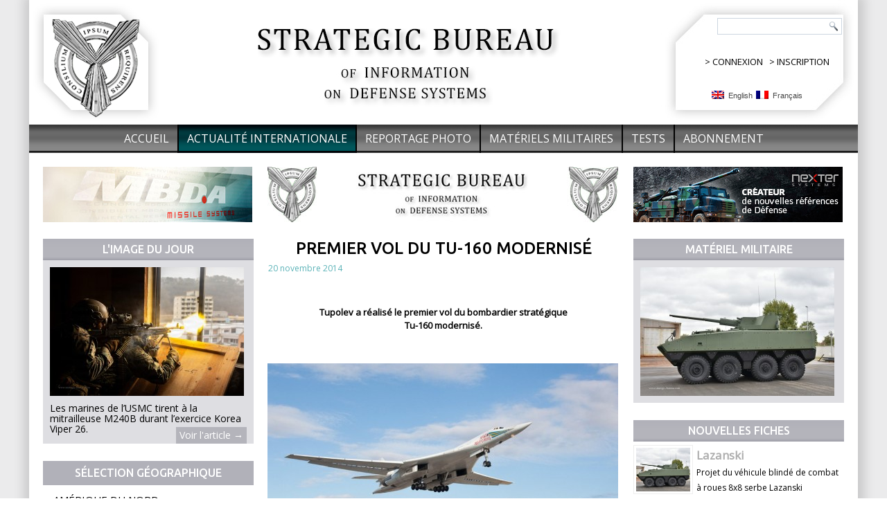

--- FILE ---
content_type: text/html; charset=UTF-8
request_url: http://www.strategic-bureau.com/premier-vol-du-tu-160-modernise/
body_size: 8799
content:

<!DOCTYPE html>
<html lang="fr-FR">
<head>
<!-- Google tag (gtag.js) -->
<script async src="https://www.googletagmanager.com/gtag/js?id=G-36P5HCZ1KY"></script>
<script>
  window.dataLayer = window.dataLayer || [];
  function gtag(){dataLayer.push(arguments);}
  gtag('js', new Date());

  gtag('config', 'G-36P5HCZ1KY');
</script>
<meta charset="UTF-8" />
<title>Premier vol du Tu-160 modernisé | Strategic Bureau of Information</title>

<link rel="stylesheet" href="http://www.strategic-bureau.com/wp-content/plugins/sitepress-multilingual-cms/res/css/language-selector.css?v=3.1.5" type="text/css" media="all" />
<!--[if lt IE 9]><script src="https://html5shiv.googlecode.com/svn/trunk/html5.js"></script><![endif]-->

<link rel="stylesheet" href="http://www.strategic-bureau.com/wp-content/themes/sbi/style.css" media="screen" />
<link rel="pingback" href="http://www.strategic-bureau.com/xmlrpc.php" />
<link rel="alternate" type="application/rss+xml" title="Strategic Bureau of Information &raquo; Flux" href="http://www.strategic-bureau.com/feed/" />
<link rel="alternate" type="application/rss+xml" title="Strategic Bureau of Information &raquo; Flux des commentaires" href="http://www.strategic-bureau.com/comments/feed/" />
<link rel="alternate" type="application/rss+xml" title="Strategic Bureau of Information &raquo; Premier vol du Tu-160 modernisé Flux des commentaires" href="http://www.strategic-bureau.com/premier-vol-du-tu-160-modernise/feed/" />
<link rel='stylesheet' id='yarppWidgetCss-css'  href='http://www.strategic-bureau.com/wp-content/plugins/yet-another-related-posts-plugin/style/widget.css?ver=3.9.1' type='text/css' media='all' />
<link rel='stylesheet' id='pmpro_frontend-css'  href='http://www.strategic-bureau.com/wp-content/plugins/paid-memberships-pro/css/frontend.css?ver=1.7.10' type='text/css' media='screen' />
<link rel='stylesheet' id='pmpro_print-css'  href='http://www.strategic-bureau.com/wp-content/plugins/paid-memberships-pro/css/print.css?ver=1.7.10' type='text/css' media='print' />
<link rel='stylesheet' id='otw_grid_manager-css'  href='http://www.strategic-bureau.com/wp-content/plugins/otw-sidebar-widget-manager/include/otw_components/otw_grid_manager/css/otw-grid.css?ver=1.1' type='text/css' media='all' />
<link rel='stylesheet' id='otw_shortocde-css'  href='http://www.strategic-bureau.com/wp-content/plugins/otw-sidebar-widget-manager/include/otw_components/otw_shortcode/css/otw_shortcode.css?ver=1.1' type='text/css' media='all' />
<link rel='stylesheet' id='otw_sbm.css-css'  href='http://www.strategic-bureau.com/wp-content/plugins/otw-sidebar-widget-manager/css/otw_sbm.css?ver=3.9.1' type='text/css' media='all' />
<link rel='stylesheet' id='contact-form-7-css'  href='http://www.strategic-bureau.com/wp-content/plugins/contact-form-7/includes/css/styles.css?ver=3.8.1' type='text/css' media='all' />
<!--[if lte IE 7]>
<link rel='stylesheet' id='style.ie7.css-css'  href='http://www.strategic-bureau.com/wp-content/themes/sbi/style.ie7.css?ver=3.9.1' type='text/css' media='screen' />
<![endif]-->
<link rel='stylesheet' id='css-css'  href='http://fonts.googleapis.com/css?family=Open+Sans&#038;subset=latin&#038;ver=3.9.1' type='text/css' media='all' />
<link rel='stylesheet' id='tw-recent-posts-widget-css'  href='http://www.strategic-bureau.com/wp-content/plugins/tw-recent-posts-widget/tw-recent-posts-widget.css?ver=1.0.3' type='text/css' media='screen' />
<link rel='stylesheet' id='lightboxStyle-css'  href='http://www.strategic-bureau.com/wp-content/plugins/lightbox-plus/css/blackbox/colorbox.css?ver=2.6' type='text/css' media='screen' />
<link rel='stylesheet' id='mr_social_sharing-css'  href='http://www.strategic-bureau.com/wp-content/plugins/social-sharing-toolkit/style_2.1.2.css?ver=3.9.1' type='text/css' media='all' />
<script type='text/javascript' src='http://www.strategic-bureau.com/wp-content/themes/sbi/jquery.js?ver=3.9.1'></script>
<script type='text/javascript' src='http://www.strategic-bureau.com/wp-content/plugins/paid-memberships-pro/js/paid-memberships-pro.js?ver=3.9.1'></script>
<script type='text/javascript' src='http://www.strategic-bureau.com/wp-content/themes/sbi/script.js?ver=3.9.1'></script>
<link rel="EditURI" type="application/rsd+xml" title="RSD" href="http://www.strategic-bureau.com/xmlrpc.php?rsd" />
<link rel="wlwmanifest" type="application/wlwmanifest+xml" href="http://www.strategic-bureau.com/wp-includes/wlwmanifest.xml" /> 
<link rel='prev' title='Tir de missiles de la frégate La Fayette' href='http://www.strategic-bureau.com/tir-de-missiles-de-la-fregate-la-fayette/' />
<link rel='next' title='Char M4 Sherman « Fury »' href='http://www.strategic-bureau.com/char-m4-sherman-fury/' />
<link rel='shortlink' href='http://www.strategic-bureau.com/?p=2781' />
<meta name="generator" content="WPML ver:3.1.5 stt:4,1;0" />

<style type="text/css">																		                            															
</style><link rel="shortcut icon" href="http://www.strategic-bureau.com/wp-content/themes/sbi/favicon.ico" /><link href='http://fonts.googleapis.com/css?family=Ubuntu:400,500,700' rel='stylesheet' type='text/css'>
</head>
<body class="single single-post postid-2781 single-format-standard">

<div id="art-main">
    <div class="art-sheet clearfix">

<header class="art-header">


    <div class="art-shapes">
<a href="http://www.strategic-bureau.com"><img src="http://www.strategic-bureau.com/wp-content/themes/sbi/images/logo.jpg" alt="" style="border:0;" /></a><a href="http://www.strategic-bureau.com"><img src="http://www.strategic-bureau.com/wp-content/themes/sbi/images/sbi.jpg" alt="" style="margin-left:110px;border:0;" /></a>
            </div>

<div style="position:absolute;top:80px;left:975px;">
<p>> <a href="http://www.strategic-bureau.com/wp-login.php" style="color:#000000;text-decoration:none;">CONNEXION</a>&nbsp;&nbsp;&nbsp;> <a href="http://www.strategic-bureau.com/compte-abonne/abonnement/?level=1" style="color:#000000;text-decoration:none;">INSCRIPTION</a></p></div>

<div style="position:absolute;top:130px;right:80px;">

            <div id="lang_sel_list" class="lang_sel_list_horizontal">
            <ul>
                                <li class="icl-en">
									<a href="http://www.strategic-bureau.com/en/" class="lang_sel_other">
																					<img  class="iclflag" src="http://www.strategic-bureau.com/wp-content/plugins/sitepress-multilingual-cms/res/flags/en.png" alt="en"
													 title="English"/>&nbsp;
										English									</a>
                </li>
                                <li class="icl-fr">
									<a href="http://www.strategic-bureau.com/premier-vol-du-tu-160-modernise/" class="lang_sel_sel">
																					<img  class="iclflag" src="http://www.strategic-bureau.com/wp-content/plugins/sitepress-multilingual-cms/res/flags/fr.png" alt="fr"
													 title="Français"/>&nbsp;
										Français									</a>
                </li>
                            </ul>
</div>
</div>

<div class="art-textblock art-object227400126" data-left="97.69%">
    <form class="art-search" method="get" name="searchform" action="http://www.strategic-bureau.com/">
	<input name="s" type="text" value="" />
	<input class="art-search-button" type="submit" value="Search" />
</form></div>
                
                    
</header>

<nav class="art-nav">
    
<ul class="art-hmenu menu-57">
	<li class="menu-item-587"><a title="Accueil" href="http://www.strategic-bureau.com/">Accueil</a>
	</li>
	<li class="menu-item-65 active"><a title="Actualité internationale" href="http://www.strategic-bureau.com/category/actualite-internationale/" class="active">Actualité internationale</a>
	</li>
	<li class="menu-item-784"><a title="Reportage Photo" href="http://www.strategic-bureau.com/category/archive-images/">Reportage Photo</a>
	</li>
	<li class="menu-item-66"><a title="Matériels militaires" href="http://www.strategic-bureau.com/category/materiel-militaire/">Matériels militaires</a>
	</li>
	<li class="menu-item-8220"><a title="Tests" href="http://www.strategic-bureau.com/category/tests/">Tests</a>
	</li>
	<li class="menu-item-221"><a title="Abonnement" href="http://www.strategic-bureau.com/compte-abonne/abonnement/?level=1">Abonnement</a>
	</li>
</ul>
 
    </nav>
<div class="art-layout-wrapper">
                <div class="art-content-layout">
                    <div class="art-content-layout-row">
                        
<div class="art-layout-cell art-sidebar1">
<div style="margin:20px;"><div><div class="dfad dfad_pos_1 dfad_first" id="_ad_719"><a href="http://www.mbda-systems.com" target="_blank"><img src="http://www.strategic-bureau.com/wp-content/uploads/2014/05/MBDA-03-bleu.jpg" alt="MBDA 03 bleu" width="302" height="80" class="alignnone size-full wp-image-720" /></a></div></div></div>
<div  id="tw-recent-posts-4" class="art-block widget tw-recent-posts  clearfix">
        <div class="art-blockheader">
            <div class="t">L&#039;image du jour</div>
        </div><div class="art-blockcontent">


<div class="featured-posts textwidget">


	<div class="featured-post">

	

	


	
	

	<div>
		<a href="http://www.strategic-bureau.com/tir-a-la-mitrailleuse-m240b/"><img width="280" height="186" src="http://www.strategic-bureau.com/wp-content/uploads/2026/01/M240B_mitrailleuse_USMC_tir_2026_A101-280x186.jpg" class="alignleft wp-post-image" alt="Tir à la mitrailleuse M240B. Photo : Cpl. John Simpson/USMC" title="" /></a></div>
        <div class="clear"></div>

	
	
	
		<div class="excerpt" style="padding-right:10px;padding-left:10px;">

			Les marines de l’USMC tirent à la mitrailleuse M240B durant l’exercice Korea Viper 26.  <a href="http://www.strategic-bureau.com/tir-a-la-mitrailleuse-m240b/" class="read-more">Voir l'article →</a>
		</div>

	
	

		<div class="clear"></div>

	</div>


</div>

</div>
</div><div  id="vmenuwidget-2" class="art-vmenublock clearfix">
        <div class="art-vmenublockheader">
            <div class="t">Sélection géographique</div>
        </div><div class="art-vmenublockcontent">
<ul class="art-vmenu">
	<li class="menu-item-112"><a title="Amérique du Nord" href="http://www.strategic-bureau.com/category/actualite-internationale/localisation/amerique-du-nord/">Amérique du Nord</a>
	</li>
	<li class="menu-item-111"><a title="Amérique centrale" href="http://www.strategic-bureau.com/category/actualite-internationale/localisation/amerique-centrale/">Amérique centrale</a>
	</li>
	<li class="menu-item-113"><a title="Amérique du Sud" href="http://www.strategic-bureau.com/category/actualite-internationale/localisation/amerique-du-sud/">Amérique du Sud</a>
	</li>
	<li class="menu-item-117"><a title="Europe de l&#039;Ouest" href="http://www.strategic-bureau.com/category/actualite-internationale/localisation/europe-de-louest/">Europe de l&#8217;Ouest</a>
	</li>
	<li class="menu-item-115"><a title="Europe centrale" href="http://www.strategic-bureau.com/category/actualite-internationale/localisation/europe-centrale/">Europe centrale</a>
	</li>
	<li class="menu-item-116 active"><a title="Europe de l&#039;Est" href="http://www.strategic-bureau.com/category/actualite-internationale/localisation/europe-de-lest/" class="active">Europe de l&#8217;Est</a>
	</li>
	<li class="menu-item-109"><a title="Afrique du Nord et Moyen-Orient" href="http://www.strategic-bureau.com/category/actualite-internationale/localisation/afrique-du-nord-et-moyen-orient/">Afrique du Nord et Moyen-Orient</a>
	</li>
	<li class="menu-item-110"><a title="Afrique subsaharienne" href="http://www.strategic-bureau.com/category/actualite-internationale/localisation/afrique-subsaharienne/">Afrique subsaharienne</a>
	</li>
	<li class="menu-item-114"><a title="Asie" href="http://www.strategic-bureau.com/category/actualite-internationale/localisation/asie/">Asie</a>
	</li>
	<li class="menu-item-118"><a title="Océanie" href="http://www.strategic-bureau.com/category/actualite-internationale/localisation/oceanie/">Océanie</a>
	</li>
</ul>
</div>
</div><div  id="vmenuwidget-5" class="art-vmenublock clearfix">
        <div class="art-vmenublockheader">
            <div class="t">Sélection forces armées</div>
        </div><div class="art-vmenublockcontent">
<ul class="art-vmenu">
	<li class="menu-item-120"><a title="Armée de terre" href="http://www.strategic-bureau.com/category/actualite-internationale/forces-armees/armee-de-terre/">Armée de terre</a>
	</li>
	<li class="menu-item-119"><a title="Armée de l&#039;air" href="http://www.strategic-bureau.com/category/actualite-internationale/forces-armees/armee-de-lair/">Armée de l&#8217;air</a>
	</li>
	<li class="menu-item-121"><a title="Défense anti-aérienne" href="http://www.strategic-bureau.com/category/actualite-internationale/forces-armees/defense-anti-aerienne/">Défense anti-aérienne</a>
	</li>
	<li class="menu-item-124"><a title="Marine" href="http://www.strategic-bureau.com/category/actualite-internationale/forces-armees/marine/">Marine</a>
	</li>
	<li class="menu-item-125 active"><a title="Stratégique" href="http://www.strategic-bureau.com/category/actualite-internationale/forces-armees/strategique/" class="active">Stratégique</a>
	</li>
	<li class="menu-item-123"><a title="Forces spéciales" href="http://www.strategic-bureau.com/category/actualite-internationale/forces-armees/forces-speciales/">Forces spéciales</a>
	</li>
	<li class="menu-item-122"><a title="Exercices" href="http://www.strategic-bureau.com/category/actualite-internationale/forces-armees/exercices/">Exercices</a>
	</li>
</ul>
</div>
</div><div  id="vmenuwidget-6" class="art-vmenublock clearfix">
        <div class="art-vmenublockheader">
            <div class="t">Sélection industrie</div>
        </div><div class="art-vmenublockcontent">
<ul class="art-vmenu">
	<li class="menu-item-127"><a title="Industriels" href="http://www.strategic-bureau.com/category/actualite-internationale/industries/industriels/">Industriels</a>
	</li>
	<li class="menu-item-126"><a title="Contrats" href="http://www.strategic-bureau.com/category/actualite-internationale/industries/contrats/">Contrats</a>
	</li>
	<li class="menu-item-128"><a title="Nouveaux matériels" href="http://www.strategic-bureau.com/category/actualite-internationale/industries/nouveaux-materiels/">Nouveaux matériels</a>
	</li>
	<li class="menu-item-129 active"><a title="Tests et essais" href="http://www.strategic-bureau.com/category/actualite-internationale/industries/tests-et-essais/" class="active">Tests et essais</a>
	</li>
	<li class="menu-item-1480"><a title="Edition" href="http://www.strategic-bureau.com/category/actualite-internationale/industries/edition-news/">Edition</a>
	</li>
</ul>
</div>
</div><div  id="cpkultimatearchives-2" class="art-block widget widget_cpk_archive  clearfix">
        <div class="art-blockheader">
            <div class="t">Archives News</div>
        </div><div class="art-blockcontent">      <ul>
      	<li><a href='http://www.strategic-bureau.com/2026/01/?cpkultimatearchive=1'>janvier 2026</a></li>
	<li><a href='http://www.strategic-bureau.com/2025/12/?cpkultimatearchive=1'>décembre 2025</a></li>
	<li><a href='http://www.strategic-bureau.com/2025/11/?cpkultimatearchive=1'>novembre 2025</a></li>
	<li><a href='http://www.strategic-bureau.com/2025/10/?cpkultimatearchive=1'>octobre 2025</a></li>
	<li><a href='http://www.strategic-bureau.com/2025/09/?cpkultimatearchive=1'>septembre 2025</a></li>
	<li><a href='http://www.strategic-bureau.com/2025/08/?cpkultimatearchive=1'>août 2025</a></li>
	<li><a href='http://www.strategic-bureau.com/2025/07/?cpkultimatearchive=1'>juillet 2025</a></li>
	<li><a href='http://www.strategic-bureau.com/2025/06/?cpkultimatearchive=1'>juin 2025</a></li>
	<li><a href='http://www.strategic-bureau.com/2025/05/?cpkultimatearchive=1'>mai 2025</a></li>
	<li><a href='http://www.strategic-bureau.com/2025/04/?cpkultimatearchive=1'>avril 2025</a></li>
	<li><a href='http://www.strategic-bureau.com/2025/03/?cpkultimatearchive=1'>mars 2025</a></li>
	<li><a href='http://www.strategic-bureau.com/2025/02/?cpkultimatearchive=1'>février 2025</a></li>
	<li><a href='http://www.strategic-bureau.com/2025/01/?cpkultimatearchive=1'>janvier 2025</a></li>
	<li><a href='http://www.strategic-bureau.com/2024/12/?cpkultimatearchive=1'>décembre 2024</a></li>
	<li><a href='http://www.strategic-bureau.com/2024/11/?cpkultimatearchive=1'>novembre 2024</a></li>
	<li><a href='http://www.strategic-bureau.com/2024/10/?cpkultimatearchive=1'>octobre 2024</a></li>
	<li><a href='http://www.strategic-bureau.com/2024/09/?cpkultimatearchive=1'>septembre 2024</a></li>
	<li><a href='http://www.strategic-bureau.com/2024/08/?cpkultimatearchive=1'>août 2024</a></li>
	<li><a href='http://www.strategic-bureau.com/2024/07/?cpkultimatearchive=1'>juillet 2024</a></li>
	<li><a href='http://www.strategic-bureau.com/2024/06/?cpkultimatearchive=1'>juin 2024</a></li>
	<li><a href='http://www.strategic-bureau.com/2024/05/?cpkultimatearchive=1'>mai 2024</a></li>
	<li><a href='http://www.strategic-bureau.com/2024/04/?cpkultimatearchive=1'>avril 2024</a></li>
	<li><a href='http://www.strategic-bureau.com/2024/03/?cpkultimatearchive=1'>mars 2024</a></li>
	<li><a href='http://www.strategic-bureau.com/2024/02/?cpkultimatearchive=1'>février 2024</a></li>
	<li><a href='http://www.strategic-bureau.com/2024/01/?cpkultimatearchive=1'>janvier 2024</a></li>
	<li><a href='http://www.strategic-bureau.com/2023/12/?cpkultimatearchive=1'>décembre 2023</a></li>
	<li><a href='http://www.strategic-bureau.com/2023/11/?cpkultimatearchive=1'>novembre 2023</a></li>
	<li><a href='http://www.strategic-bureau.com/2023/10/?cpkultimatearchive=1'>octobre 2023</a></li>
	<li><a href='http://www.strategic-bureau.com/2023/09/?cpkultimatearchive=1'>septembre 2023</a></li>
	<li><a href='http://www.strategic-bureau.com/2023/08/?cpkultimatearchive=1'>août 2023</a></li>
	<li><a href='http://www.strategic-bureau.com/2023/07/?cpkultimatearchive=1'>juillet 2023</a></li>
	<li><a href='http://www.strategic-bureau.com/2023/06/?cpkultimatearchive=1'>juin 2023</a></li>
	<li><a href='http://www.strategic-bureau.com/2023/05/?cpkultimatearchive=1'>mai 2023</a></li>
	<li><a href='http://www.strategic-bureau.com/2023/04/?cpkultimatearchive=1'>avril 2023</a></li>
	<li><a href='http://www.strategic-bureau.com/2023/03/?cpkultimatearchive=1'>mars 2023</a></li>
	<li><a href='http://www.strategic-bureau.com/2023/02/?cpkultimatearchive=1'>février 2023</a></li>
	<li><a href='http://www.strategic-bureau.com/2023/01/?cpkultimatearchive=1'>janvier 2023</a></li>
	<li><a href='http://www.strategic-bureau.com/2022/12/?cpkultimatearchive=1'>décembre 2022</a></li>
	<li><a href='http://www.strategic-bureau.com/2022/11/?cpkultimatearchive=1'>novembre 2022</a></li>
	<li><a href='http://www.strategic-bureau.com/2022/10/?cpkultimatearchive=1'>octobre 2022</a></li>
	<li><a href='http://www.strategic-bureau.com/2022/09/?cpkultimatearchive=1'>septembre 2022</a></li>
	<li><a href='http://www.strategic-bureau.com/2022/08/?cpkultimatearchive=1'>août 2022</a></li>
	<li><a href='http://www.strategic-bureau.com/2022/07/?cpkultimatearchive=1'>juillet 2022</a></li>
	<li><a href='http://www.strategic-bureau.com/2022/06/?cpkultimatearchive=1'>juin 2022</a></li>
	<li><a href='http://www.strategic-bureau.com/2022/05/?cpkultimatearchive=1'>mai 2022</a></li>
	<li><a href='http://www.strategic-bureau.com/2022/04/?cpkultimatearchive=1'>avril 2022</a></li>
	<li><a href='http://www.strategic-bureau.com/2022/03/?cpkultimatearchive=1'>mars 2022</a></li>
	<li><a href='http://www.strategic-bureau.com/2022/02/?cpkultimatearchive=1'>février 2022</a></li>
	<li><a href='http://www.strategic-bureau.com/2022/01/?cpkultimatearchive=1'>janvier 2022</a></li>
	<li><a href='http://www.strategic-bureau.com/2021/12/?cpkultimatearchive=1'>décembre 2021</a></li>
	<li><a href='http://www.strategic-bureau.com/2021/11/?cpkultimatearchive=1'>novembre 2021</a></li>
	<li><a href='http://www.strategic-bureau.com/2021/10/?cpkultimatearchive=1'>octobre 2021</a></li>
	<li><a href='http://www.strategic-bureau.com/2021/09/?cpkultimatearchive=1'>septembre 2021</a></li>
	<li><a href='http://www.strategic-bureau.com/2021/08/?cpkultimatearchive=1'>août 2021</a></li>
	<li><a href='http://www.strategic-bureau.com/2021/07/?cpkultimatearchive=1'>juillet 2021</a></li>
	<li><a href='http://www.strategic-bureau.com/2021/06/?cpkultimatearchive=1'>juin 2021</a></li>
	<li><a href='http://www.strategic-bureau.com/2021/05/?cpkultimatearchive=1'>mai 2021</a></li>
	<li><a href='http://www.strategic-bureau.com/2021/04/?cpkultimatearchive=1'>avril 2021</a></li>
	<li><a href='http://www.strategic-bureau.com/2021/03/?cpkultimatearchive=1'>mars 2021</a></li>
	<li><a href='http://www.strategic-bureau.com/2021/02/?cpkultimatearchive=1'>février 2021</a></li>
	<li><a href='http://www.strategic-bureau.com/2021/01/?cpkultimatearchive=1'>janvier 2021</a></li>
	<li><a href='http://www.strategic-bureau.com/2020/12/?cpkultimatearchive=1'>décembre 2020</a></li>
	<li><a href='http://www.strategic-bureau.com/2020/11/?cpkultimatearchive=1'>novembre 2020</a></li>
	<li><a href='http://www.strategic-bureau.com/2020/10/?cpkultimatearchive=1'>octobre 2020</a></li>
	<li><a href='http://www.strategic-bureau.com/2020/09/?cpkultimatearchive=1'>septembre 2020</a></li>
	<li><a href='http://www.strategic-bureau.com/2020/08/?cpkultimatearchive=1'>août 2020</a></li>
	<li><a href='http://www.strategic-bureau.com/2020/07/?cpkultimatearchive=1'>juillet 2020</a></li>
	<li><a href='http://www.strategic-bureau.com/2020/06/?cpkultimatearchive=1'>juin 2020</a></li>
	<li><a href='http://www.strategic-bureau.com/2020/05/?cpkultimatearchive=1'>mai 2020</a></li>
	<li><a href='http://www.strategic-bureau.com/2020/04/?cpkultimatearchive=1'>avril 2020</a></li>
	<li><a href='http://www.strategic-bureau.com/2020/03/?cpkultimatearchive=1'>mars 2020</a></li>
	<li><a href='http://www.strategic-bureau.com/2020/02/?cpkultimatearchive=1'>février 2020</a></li>
	<li><a href='http://www.strategic-bureau.com/2020/01/?cpkultimatearchive=1'>janvier 2020</a></li>
	<li><a href='http://www.strategic-bureau.com/2019/12/?cpkultimatearchive=1'>décembre 2019</a></li>
	<li><a href='http://www.strategic-bureau.com/2019/11/?cpkultimatearchive=1'>novembre 2019</a></li>
	<li><a href='http://www.strategic-bureau.com/2019/10/?cpkultimatearchive=1'>octobre 2019</a></li>
	<li><a href='http://www.strategic-bureau.com/2019/09/?cpkultimatearchive=1'>septembre 2019</a></li>
	<li><a href='http://www.strategic-bureau.com/2019/08/?cpkultimatearchive=1'>août 2019</a></li>
	<li><a href='http://www.strategic-bureau.com/2019/07/?cpkultimatearchive=1'>juillet 2019</a></li>
	<li><a href='http://www.strategic-bureau.com/2019/06/?cpkultimatearchive=1'>juin 2019</a></li>
	<li><a href='http://www.strategic-bureau.com/2019/05/?cpkultimatearchive=1'>mai 2019</a></li>
	<li><a href='http://www.strategic-bureau.com/2019/04/?cpkultimatearchive=1'>avril 2019</a></li>
	<li><a href='http://www.strategic-bureau.com/2019/03/?cpkultimatearchive=1'>mars 2019</a></li>
	<li><a href='http://www.strategic-bureau.com/2019/02/?cpkultimatearchive=1'>février 2019</a></li>
	<li><a href='http://www.strategic-bureau.com/2019/01/?cpkultimatearchive=1'>janvier 2019</a></li>
	<li><a href='http://www.strategic-bureau.com/2018/12/?cpkultimatearchive=1'>décembre 2018</a></li>
	<li><a href='http://www.strategic-bureau.com/2018/11/?cpkultimatearchive=1'>novembre 2018</a></li>
	<li><a href='http://www.strategic-bureau.com/2018/10/?cpkultimatearchive=1'>octobre 2018</a></li>
	<li><a href='http://www.strategic-bureau.com/2018/09/?cpkultimatearchive=1'>septembre 2018</a></li>
	<li><a href='http://www.strategic-bureau.com/2018/08/?cpkultimatearchive=1'>août 2018</a></li>
	<li><a href='http://www.strategic-bureau.com/2018/07/?cpkultimatearchive=1'>juillet 2018</a></li>
	<li><a href='http://www.strategic-bureau.com/2018/06/?cpkultimatearchive=1'>juin 2018</a></li>
	<li><a href='http://www.strategic-bureau.com/2018/05/?cpkultimatearchive=1'>mai 2018</a></li>
	<li><a href='http://www.strategic-bureau.com/2018/04/?cpkultimatearchive=1'>avril 2018</a></li>
	<li><a href='http://www.strategic-bureau.com/2018/03/?cpkultimatearchive=1'>mars 2018</a></li>
	<li><a href='http://www.strategic-bureau.com/2018/02/?cpkultimatearchive=1'>février 2018</a></li>
	<li><a href='http://www.strategic-bureau.com/2018/01/?cpkultimatearchive=1'>janvier 2018</a></li>
	<li><a href='http://www.strategic-bureau.com/2017/12/?cpkultimatearchive=1'>décembre 2017</a></li>
	<li><a href='http://www.strategic-bureau.com/2017/11/?cpkultimatearchive=1'>novembre 2017</a></li>
	<li><a href='http://www.strategic-bureau.com/2017/10/?cpkultimatearchive=1'>octobre 2017</a></li>
	<li><a href='http://www.strategic-bureau.com/2017/09/?cpkultimatearchive=1'>septembre 2017</a></li>
	<li><a href='http://www.strategic-bureau.com/2017/08/?cpkultimatearchive=1'>août 2017</a></li>
	<li><a href='http://www.strategic-bureau.com/2017/07/?cpkultimatearchive=1'>juillet 2017</a></li>
	<li><a href='http://www.strategic-bureau.com/2017/06/?cpkultimatearchive=1'>juin 2017</a></li>
	<li><a href='http://www.strategic-bureau.com/2017/05/?cpkultimatearchive=1'>mai 2017</a></li>
	<li><a href='http://www.strategic-bureau.com/2017/04/?cpkultimatearchive=1'>avril 2017</a></li>
	<li><a href='http://www.strategic-bureau.com/2017/03/?cpkultimatearchive=1'>mars 2017</a></li>
	<li><a href='http://www.strategic-bureau.com/2017/02/?cpkultimatearchive=1'>février 2017</a></li>
	<li><a href='http://www.strategic-bureau.com/2017/01/?cpkultimatearchive=1'>janvier 2017</a></li>
	<li><a href='http://www.strategic-bureau.com/2016/12/?cpkultimatearchive=1'>décembre 2016</a></li>
	<li><a href='http://www.strategic-bureau.com/2016/11/?cpkultimatearchive=1'>novembre 2016</a></li>
	<li><a href='http://www.strategic-bureau.com/2016/10/?cpkultimatearchive=1'>octobre 2016</a></li>
	<li><a href='http://www.strategic-bureau.com/2016/09/?cpkultimatearchive=1'>septembre 2016</a></li>
	<li><a href='http://www.strategic-bureau.com/2016/08/?cpkultimatearchive=1'>août 2016</a></li>
	<li><a href='http://www.strategic-bureau.com/2016/07/?cpkultimatearchive=1'>juillet 2016</a></li>
	<li><a href='http://www.strategic-bureau.com/2016/06/?cpkultimatearchive=1'>juin 2016</a></li>
	<li><a href='http://www.strategic-bureau.com/2016/05/?cpkultimatearchive=1'>mai 2016</a></li>
	<li><a href='http://www.strategic-bureau.com/2016/04/?cpkultimatearchive=1'>avril 2016</a></li>
	<li><a href='http://www.strategic-bureau.com/2016/03/?cpkultimatearchive=1'>mars 2016</a></li>
	<li><a href='http://www.strategic-bureau.com/2016/02/?cpkultimatearchive=1'>février 2016</a></li>
	<li><a href='http://www.strategic-bureau.com/2016/01/?cpkultimatearchive=1'>janvier 2016</a></li>
	<li><a href='http://www.strategic-bureau.com/2015/12/?cpkultimatearchive=1'>décembre 2015</a></li>
	<li><a href='http://www.strategic-bureau.com/2015/11/?cpkultimatearchive=1'>novembre 2015</a></li>
	<li><a href='http://www.strategic-bureau.com/2015/10/?cpkultimatearchive=1'>octobre 2015</a></li>
	<li><a href='http://www.strategic-bureau.com/2015/09/?cpkultimatearchive=1'>septembre 2015</a></li>
	<li><a href='http://www.strategic-bureau.com/2015/08/?cpkultimatearchive=1'>août 2015</a></li>
	<li><a href='http://www.strategic-bureau.com/2015/07/?cpkultimatearchive=1'>juillet 2015</a></li>
	<li><a href='http://www.strategic-bureau.com/2015/06/?cpkultimatearchive=1'>juin 2015</a></li>
	<li><a href='http://www.strategic-bureau.com/2015/05/?cpkultimatearchive=1'>mai 2015</a></li>
	<li><a href='http://www.strategic-bureau.com/2015/04/?cpkultimatearchive=1'>avril 2015</a></li>
	<li><a href='http://www.strategic-bureau.com/2015/03/?cpkultimatearchive=1'>mars 2015</a></li>
	<li><a href='http://www.strategic-bureau.com/2015/02/?cpkultimatearchive=1'>février 2015</a></li>
	<li><a href='http://www.strategic-bureau.com/2015/01/?cpkultimatearchive=1'>janvier 2015</a></li>
	<li><a href='http://www.strategic-bureau.com/2014/12/?cpkultimatearchive=1'>décembre 2014</a></li>
	<li><a href='http://www.strategic-bureau.com/2014/11/?cpkultimatearchive=1'>novembre 2014</a></li>
	<li><a href='http://www.strategic-bureau.com/2014/10/?cpkultimatearchive=1'>octobre 2014</a></li>
	<li><a href='http://www.strategic-bureau.com/2014/09/?cpkultimatearchive=1'>septembre 2014</a></li>
	<li><a href='http://www.strategic-bureau.com/2014/08/?cpkultimatearchive=1'>août 2014</a></li>
	<li><a href='http://www.strategic-bureau.com/2014/07/?cpkultimatearchive=1'>juillet 2014</a></li>
	<li><a href='http://www.strategic-bureau.com/2014/06/?cpkultimatearchive=1'>juin 2014</a></li>
	<li><a href='http://www.strategic-bureau.com/2014/05/?cpkultimatearchive=1'>mai 2014</a></li>
	<li><a href='http://www.strategic-bureau.com/2014/03/?cpkultimatearchive=1'>mars 2014</a></li>
	<li><a href='http://www.strategic-bureau.com/2014/02/?cpkultimatearchive=1'>février 2014</a></li>
	<li><a href='http://www.strategic-bureau.com/2014/01/?cpkultimatearchive=1'>janvier 2014</a></li>
      </ul>
  </div>
</div></div>
                        <div class="art-layout-cell art-content">
<div style="margin-top:20px;margin-bottom:20px;"><div><div class="dfad dfad_pos_1 dfad_first" id="_ad_5429"><a href="http://www.strategic-bureau.com/wp-content/uploads/2016/06/SBI-DS_Centre_04_506x80.jpg"><img src="http://www.strategic-bureau.com/wp-content/uploads/2016/06/SBI-DS_Centre_04_506x80.jpg" alt="SBI-DS_Centre_04_506x80" width="506" height="80" class="alignnone size-full wp-image-5430" /></a></div></div></div>							<article id="post-2781"  class="art-post art-article  post-2781 post type-post status-publish format-standard has-post-thumbnail hentry category-actualite-internationale category-armee-de-lair category-europe-de-lest category-forces-armees category-industriels category-industries category-localisation category-strategique category-tests-et-essais tag-blackjack tag-tu-160">
                                <h1 class="art-postheader">Premier vol du Tu-160 modernisé</h1>                                                <div class="art-postheadericons art-metadata-icons"><span class="art-postdateicon"><span class="date"></span> <span class="entry-date" title="6 h 01 min">20 novembre 2014</span></span></div>                <div class="art-postcontent clearfix"><p>&nbsp;</p>
<p style="text-align: center;"><strong>Tupolev a réalisé le premier vol du bombardier stratégique<br />
Tu-160 modernisé.</strong></p>
<p>&nbsp;</p>
<div id="attachment_2783" style="width: 516px" class="wp-caption alignnone"><a href="http://www.strategic-bureau.com/wp-content/uploads/2014/11/Tu-160-Ph_Tupolev-A001.jpg" rel="lightbox[2781]"><img class="wp-image-2783 size-large" src="http://www.strategic-bureau.com/wp-content/uploads/2014/11/Tu-160-Ph_Tupolev-A001-506x337.jpg" alt="Tu-160-bombardier-Russie-A001" width="506" height="337" /></a><p class="wp-caption-text">Tu-160. Photo Credit : Tupolev</p></div>
<p>&nbsp;</p>
<p style="text-align: justify;">     Le constructeur russe Tupolev a réalisé le premier vol du bombardier stratégique Tu-160 modernisé. Ce premier vol de 2 h 40 a été réalisé par le pilote d&#8217;essai Alekseï Rabov. Baptisé par l&#8217;OTAN Blackjack, l&#8217;avion est surnommé en Russie Belyï Lebed &#8211; Cygne Blanc.</p>
<p style="text-align: justify;">     Le programme de modernisation des Tu-160 a débuté dans les années 2000. Les bombardiers reçoivent un nouvel équipement électronique et un nouveau système d&#8217;arme incluant les missiles de croisière Kh-101/ Kh-102.</p>
<p style="text-align: justify;">     Les premiers Tu-160 sont entrés en service à l&#8217;armée de l&#8217;air de l&#8217;Union soviétique en avril 1987. Avec ses 54 m de long et ses 275 tonnes maximales au décollage, c&#8217;est le plus grand aéronef militaire supersonique et le plus grand aéronef à géométrie variable au monde.</p>
<p style="text-align: justify;">     Au total, trente-six Tu-160 ont été fabriqués par Tupolev. Le Blackjack n&#8217;a jamais été exporté.</p>
<p style="text-align: justify;"><span style="color: #ffffff;">&#8211;</span></p>
<div id="attachment_2784" style="width: 516px" class="wp-caption alignnone"><a href="http://www.strategic-bureau.com/wp-content/uploads/2014/11/Tu-160-Ph_Tupolev-A002.jpg" rel="lightbox[2781]"><img class="wp-image-2784 size-large" src="http://www.strategic-bureau.com/wp-content/uploads/2014/11/Tu-160-Ph_Tupolev-A002-506x337.jpg" alt="Tu-160 Ph_Tupolev A002" width="506" height="337" /></a><p class="wp-caption-text">Tu-160. Photo Credit : Tupolev</p></div>
<p>&nbsp;</p>
<p>&nbsp;</p>
<p>&nbsp;</p>
<p>&nbsp;</p>
<p>Fiche technique : <span style="color: #000080;"><a title="Tu-160 (Blackjack)" href="http://www.strategic-bureau.com/tu-160-bombardier-russie/"><span style="color: #000080;"><strong>Tu-160 Blackjack</strong></span></a></span></p>
<p>&nbsp;</p>
<p><span style="color: #c0c0c0;">Tu-160 Blackjack, Tu160, Tu 160, Tu-160M, VVS, VKS</span></p>
<p>&nbsp;</p>
   </div>
                                                

</article>
	<div class="art-postmetadatafooter"></div>
				<div class="mr_social_sharing_wrapper">
				<!-- Social Sharing Toolkit v2.1.4 --><span class="mr_social_sharing"><a href="https://www.facebook.com/sharer/sharer.php?u=http%3A%2F%2Fwww.strategic-bureau.com%2Fpremier-vol-du-tu-160-modernise%2F&amp;t=" class="mr_social_sharing_popup_link"><img src="http://www.strategic-bureau.com/wp-content/plugins/social-sharing-toolkit/images/icons_medium/facebook.png" class="nopin" alt="Share on Facebook" title="Share on Facebook"/></a></span><span class="mr_social_sharing"><a href="https://twitter.com/share?url=http%3A%2F%2Fwww.strategic-bureau.com%2Fpremier-vol-du-tu-160-modernise%2F&amp;text=" class="mr_social_sharing_popup_link"><img src="http://www.strategic-bureau.com/wp-content/plugins/social-sharing-toolkit/images/icons_medium/twitter.png" class="nopin" alt="Share on Twitter" title="Share on Twitter"/></a></span><span class="mr_social_sharing"><a href="https://plusone.google.com/_/+1/confirm?hl=en&amp;url=http%3A%2F%2Fwww.strategic-bureau.com%2Fpremier-vol-du-tu-160-modernise%2F&amp;title=" class="mr_social_sharing_popup_link"><img src="http://www.strategic-bureau.com/wp-content/plugins/social-sharing-toolkit/images/icons_medium/googleplus.png" class="nopin" alt="+1" title="+1"/></a></span><span class="mr_social_sharing"><a href="http://pinterest.com/pin/create/button/?url=http%3A%2F%2Fwww.strategic-bureau.com%2Fpremier-vol-du-tu-160-modernise%2F&amp;media=&amp;description=" class="mr_social_sharing_popup_link"><img src="http://www.strategic-bureau.com/wp-content/plugins/social-sharing-toolkit/images/icons_medium/pinterest.png" class="nopin" alt="Pin it on Pinterest" title="Pin it on Pinterest"/></a></span><span class="mr_social_sharing"><a href="mailto:?subject=&amp;body=http://www.strategic-bureau.com/premier-vol-du-tu-160-modernise/" target="_blank"><img src="http://www.strategic-bureau.com/wp-content/plugins/social-sharing-toolkit/images/icons_medium/email.png" class="nopin" alt="Share via email" title="Share via email"/></a></span></div><div class="art-postmetadatafooter"></div><div class='yarpp-related'>
<h3></h3>
<div class="yarpp-thumbnails-horizontal">
<a class='yarpp-thumbnail' href='http://www.strategic-bureau.com/nouveau-drone-russe-okhotnik/' title='Nouveau drone russe Okhotnik'>
<img width="150" height="120" src="http://www.strategic-bureau.com/wp-content/uploads/2019/02/Okhotnik_drone_test_A102-150x120.jpg" class="attachment-thumbnail wp-post-image" alt="Okhotnik_drone_test_A102" /><span class="yarpp-thumbnail-title">Nouveau drone russe Okhotnik</span></a>
<a class='yarpp-thumbnail' href='http://www.strategic-bureau.com/su-57-decolle-avec-les-nouveaux-propulseurs/' title='Su-57 décolle avec les nouveaux propulseurs'>
<img width="150" height="120" src="http://www.strategic-bureau.com/wp-content/uploads/2017/12/Su-57_chasseur_Russie_A301_propulseur-150x120.jpg" class="attachment-thumbnail wp-post-image" alt="Su-57_chasseur_Russie_A301_propulseur" /><span class="yarpp-thumbnail-title">Su-57 décolle avec les nouveaux propulseurs</span></a>
<a class='yarpp-thumbnail' href='http://www.strategic-bureau.com/test-du-drone-russe-okhotnik/' title='Test du drone russe Okhotnik'>
<img width="150" height="120" src="http://www.strategic-bureau.com/wp-content/uploads/2019/08/Okhotnik_drone_Russie_A200A-150x120.jpg" class="attachment-thumbnail wp-post-image" alt="Okhotnik_drone_Russie_A200A" /><span class="yarpp-thumbnail-title">Test du drone russe Okhotnik</span></a>
</div>
</div>
			

                        </div>
                        
<div class="art-layout-cell art-sidebar2">
<div style="margin:20px;"><div><div class="dfad dfad_pos_1 dfad_first" id="_ad_3541"><a href="http://www.nexter-group.fr/" target="_blank"><img src="http://www.strategic-bureau.com/wp-content/uploads/2015/05/NEXTER_01FR_CAESAR.jpg" alt="NEXTER_01FR_CAESAR" width="302" height="80" class="alignnone size-full wp-image-3542" /></a></div></div></div>

<div  id="tw-recent-posts-2" class="art-block widget tw-recent-posts  clearfix">
        <div class="art-blockheader">
            <div class="t">Matériel Militaire</div>
        </div><div class="art-blockcontent">


<div class="featured-posts textwidget">


	<div class="featured-post">

	

	


	
	

	<div>
		<a href="http://www.strategic-bureau.com/lazanski-vbc-8x8-serbie/"><img width="280" height="186" src="http://www.strategic-bureau.com/wp-content/uploads/2020/10/Lazanski_vbc_8x8_Serbie_003-280x186.jpg" class="alignleft wp-post-image" alt="Lazanski. Photo : Savkeez1" title="" /></a></div>
        <div class="clear"></div>

	
	
	
	

		<div class="clear"></div>

	</div>


</div>

</div>
</div><div  id="rpwe_widget-2" class="art-block widget rpwe_widget recent-posts-extended  clearfix">
        <div class="art-blockheader">
            <div class="t">Nouvelles fiches</div>
        </div><div class="art-blockcontent">
<style scoped>

.rpwe-block ul{list-style:none!important;margin-left:0!important;padding-left:0!important;}.rpwe-block li{border-bottom:1px solid #eee;margin-bottom:10px;padding-bottom:10px;list-style-type: none;}.rpwe-block a{display:inline!important;text-decoration:none;}.rpwe-block h3{background:none!important;clear:none;margin-bottom:0!important;margin-top:0!important;font-weight:400;font-size:12px!important;line-height:1.5em;}.rpwe-thumb{border:1px solid #EEE!important;box-shadow:none!important;margin:2px 0px 2px 0;padding:3px!important;}.rpwe-summary{font-size:12px;}.rpwe-time{color:#bbb;font-size:11px;}.rpwe-alignleft{display:inline;float:left;}.rpwe-alignright{display:inline;float:right;}.rpwe-alignnone{display:block;float:none;}.rpwe-clearfix:before,.rpwe-clearfix:after{content:"";display:table !important;}.rpwe-clearfix:after{clear:both;}.rpwe-clearfix{zoom:1;}

</style>

	


		<div  class="rpwe-block">



			<ul class="rpwe-ul">



				


					<li class="rpwe-clearfix">

						

						


							


								<a href="http://www.strategic-bureau.com/lazanski-vbc-8x8-serbie/" title="Permalink to Lazanski" rel="bookmark">

									<img width="78" height="63" src="http://www.strategic-bureau.com/wp-content/uploads/2020/10/Lazanski_vbc_8x8_Serbie_003-150x120.jpg" class="rpwe-alignleft rpwe-thumb the-post-thumbnail wp-post-image" alt="Lazanski" title="Lazanski" />
								</a>



							


						


						<h3 class="rpwe-title">

							<a href="http://www.strategic-bureau.com/lazanski-vbc-8x8-serbie/" title="Permalink to Lazanski" rel="bookmark" style="font-family:'Open Sans';font-size:17px;color:#aeaeae;font-weight:bold;text-decoration:none;">Lazanski</a>

						</h3>



						
						

						
							<div class="rpwe-summary">

								Projet du véhicule blindé de combat à roues 8x8 serbe Lazanski 

								
							</div>

						


					</li>



				


					<li class="rpwe-clearfix">

						

						


							


								<a href="http://www.strategic-bureau.com/cougar-mrap-usa/" title="Permalink to Cougar" rel="bookmark">

									<img width="78" height="63" src="http://www.strategic-bureau.com/wp-content/uploads/2026/01/Cougar_MRAP_USA_000B-150x120.jpg" class="rpwe-alignleft rpwe-thumb the-post-thumbnail wp-post-image" alt="Cougar" title="Cougar" />
								</a>



							


						


						<h3 class="rpwe-title">

							<a href="http://www.strategic-bureau.com/cougar-mrap-usa/" title="Permalink to Cougar" rel="bookmark" style="font-family:'Open Sans';font-size:17px;color:#aeaeae;font-weight:bold;text-decoration:none;">Cougar</a>

						</h3>



						
						

						
							<div class="rpwe-summary">

								Véhicule blindé du type MRAP américain Cougar 

								
							</div>

						


					</li>



				


					<li class="rpwe-clearfix">

						

						


							


								<a href="http://www.strategic-bureau.com/classe-taigei-sous-marin-japon/" title="Permalink to Classe Taigei" rel="bookmark">

									<img width="78" height="63" src="http://www.strategic-bureau.com/wp-content/uploads/2025/11/Classe_Taigei_sous-marins_classique_Japon_000A-150x120.jpg" class="rpwe-alignleft rpwe-thumb the-post-thumbnail wp-post-image" alt="Classe Taigei" title="Classe Taigei" />
								</a>



							


						


						<h3 class="rpwe-title">

							<a href="http://www.strategic-bureau.com/classe-taigei-sous-marin-japon/" title="Permalink to Classe Taigei" rel="bookmark" style="font-family:'Open Sans';font-size:17px;color:#aeaeae;font-weight:bold;text-decoration:none;">Classe Taigei</a>

						</h3>



						
						

						
							<div class="rpwe-summary">

								Sous-marin japonaise de la classe Taigei 

								
							</div>

						


					</li>



				


					<li class="rpwe-clearfix">

						

						


							


								<a href="http://www.strategic-bureau.com/obiekt-490a-char-projet-urss/" title="Permalink to Obiekt 490A" rel="bookmark">

									<img width="78" height="63" src="http://www.strategic-bureau.com/wp-content/uploads/2025/12/Obiekt_490A_char_projet_URSS_000A-150x120.jpg" class="rpwe-alignleft rpwe-thumb the-post-thumbnail wp-post-image" alt="Obiekt 490A" title="Obiekt 490A" />
								</a>



							


						


						<h3 class="rpwe-title">

							<a href="http://www.strategic-bureau.com/obiekt-490a-char-projet-urss/" title="Permalink to Obiekt 490A" rel="bookmark" style="font-family:'Open Sans';font-size:17px;color:#aeaeae;font-weight:bold;text-decoration:none;">Obiekt 490A</a>

						</h3>



						
						

						
							<div class="rpwe-summary">

								Projet du char de combat soviétique Obiekt 490A 

								
							</div>

						


					</li>



				


					<li class="rpwe-clearfix">

						

						


							


								<a href="http://www.strategic-bureau.com/nora-b-52-artillerie-serbie/" title="Permalink to Nora B-52" rel="bookmark">

									<img width="78" height="63" src="http://www.strategic-bureau.com/wp-content/uploads/2023/11/B-52_Nora_artillerie_Serbie_2023_tir_A101-150x120.jpg" class="rpwe-alignleft rpwe-thumb the-post-thumbnail wp-post-image" alt="Nora B-52" title="Nora B-52" />
								</a>



							


						


						<h3 class="rpwe-title">

							<a href="http://www.strategic-bureau.com/nora-b-52-artillerie-serbie/" title="Permalink to Nora B-52" rel="bookmark" style="font-family:'Open Sans';font-size:17px;color:#aeaeae;font-weight:bold;text-decoration:none;">Nora B-52</a>

						</h3>



						
						

						
							<div class="rpwe-summary">

								Canon d'artillerie automoteur serbe Nora B-52 

								
							</div>

						


					</li>



				


					<li class="rpwe-clearfix">

						

						


							


								<a href="http://www.strategic-bureau.com/a-6-intruder-avion-attaque-embarque-usa/" title="Permalink to A-6 Intruder" rel="bookmark">

									<img width="78" height="63" src="http://www.strategic-bureau.com/wp-content/uploads/2025/12/A-6E_Intruder_avion_attaque_USA_000A-150x120.jpg" class="rpwe-alignleft rpwe-thumb the-post-thumbnail wp-post-image" alt="A-6 Intruder" title="A-6 Intruder" />
								</a>



							


						


						<h3 class="rpwe-title">

							<a href="http://www.strategic-bureau.com/a-6-intruder-avion-attaque-embarque-usa/" title="Permalink to A-6 Intruder" rel="bookmark" style="font-family:'Open Sans';font-size:17px;color:#aeaeae;font-weight:bold;text-decoration:none;">A-6 Intruder</a>

						</h3>



						
						

						
							<div class="rpwe-summary">

								Avion d’attaque embarqué américain A-6 Intruder 

								
							</div>

						


					</li>



				


			</ul>



		</div><!-- .rpwe-block - http://wordpress.org/plugins/recent-posts-widget-extended/ -->



		</div>
</div><div class="art-blockheader" style="margin-left:20px;margin-right:20px;">
            <div class="t">Partenaires</div>
        </div>

<div style="margin:20px;"><div><div class="dfad dfad_pos_1 dfad_first" id="_ad_7946"><a href="http://www.gicat.com/fr/" target="_blank"><img src="http://www.strategic-bureau.com/wp-content/uploads/2017/08/GICAT_01min.jpg" alt="GICAT_01min" width="302" height="80" class="alignnone size-full wp-image-7947" /></a></div></div><br /><div><div class="dfad dfad_pos_1 dfad_first" id="_ad_7949"><a href="http://www.strategic-bureau.com/wp-content/uploads/2017/08/COGES-02-carte-302x80.jpg"><img src="http://www.strategic-bureau.com/wp-content/uploads/2017/08/COGES-02-carte-302x80.jpg" alt="COGES-02-carte-302x80" width="302" height="80" class="alignnone size-full wp-image-7950" /></a></div></div><br /><div><div class="dfad dfad_pos_1 dfad_first" id="_ad_7943"><a href="http://www.legion-etrangere.com/" target="_blank"><img src="http://www.strategic-bureau.com/wp-content/uploads/2017/08/Legion-01bord.jpg" alt="Legion-01bord" width="302" height="130" class="alignnone size-full wp-image-7944" /></a></div></div></div>
<div class="art-blockheader" style="margin-left:20px;margin-right:20px;">
            <div class="t">Partenaires édition</div>
        </div>

<div style="margin:20px;"><div><div class="dfad dfad_pos_1 dfad_first" id="_ad_7938"><a href="http://www.kbmagazine.com/" target="_blank"><img src="http://www.strategic-bureau.com/wp-content/uploads/2017/08/KB_01_302x100.jpg" alt="KB_01_302x100" width="302" height="100" class="alignnone size-full wp-image-7939" /></a></div></div><br /><br /><div><div class="dfad dfad_pos_1 dfad_first" id="_ad_3151"><a href="http://www.histoireetcollections.com/fr/42-raids" target="_blank"><img src="http://www.strategic-bureau.com/wp-content/uploads/2015/01/Raids_302x80.jpg" alt="Raids_302x80" width="302" height="80" class="alignnone size-full wp-image-3152" /></a></div></div></div>
</div>
                    </div>
                </div>
            </div><footer class="art-footer"><div class="art-footer-text">
<p><a href="#">Conditions générales d'utilisation du site</a> | <a href="#">Mentions légales</a> | <a href="http://www.strategic-bureau.com/contact/">Contact</a> | Création : <a href="http://www.agence-bankai.eu/" target ="_blank">Agence Bankai</a></p>
</div>
</footer>

    </div>
</div>



<div id="wp-footer">
			<!-- Memberships powered by Paid Memberships Pro v1.7.10.
 -->
		<!-- Lightbox Plus ColorBox v2.6/1.3.32 - 2013.01.24 - Message: 0-->
<script type="text/javascript">
jQuery(document).ready(function($){
  $("a[rel*=lightbox]").colorbox({transition:"fade",width:false,height:false,innerWidth:false,innerHeight:false,initialWidth:false,initialHeight:false,maxWidth:"100%",maxHeight:"100%",opacity:0.8,current:" {current}  {total}",previous:"",next:"",close:"",scrolling:false,top:false,right:false,bottom:false,left:false});
});
</script>
<link rel='stylesheet' id='yarppRelatedCss-css'  href='http://www.strategic-bureau.com/wp-content/plugins/yet-another-related-posts-plugin/style/related.css?ver=3.9.1' type='text/css' media='all' />
<link rel='stylesheet' id='yarpp-thumbnails-yarpp-thumbnail-css'  href='http://www.strategic-bureau.com/wp-content/plugins/yet-another-related-posts-plugin/includes/styles_thumbnails.css.php?width=120&#038;height=120&#038;ver=4.2.2' type='text/css' media='all' />
<script type='text/javascript' src='http://www.strategic-bureau.com/wp-includes/js/comment-reply.min.js?ver=3.9.1'></script>
<script type='text/javascript' src='http://www.strategic-bureau.com/wp-content/plugins/contact-form-7/includes/js/jquery.form.min.js?ver=3.50.0-2014.02.05'></script>
<script type='text/javascript'>
/* <![CDATA[ */
var _wpcf7 = {"loaderUrl":"http:\/\/www.strategic-bureau.com\/wp-content\/plugins\/contact-form-7\/images\/ajax-loader.gif","sending":"Envoi en cours ..."};
/* ]]> */
</script>
<script type='text/javascript' src='http://www.strategic-bureau.com/wp-content/plugins/contact-form-7/includes/js/scripts.js?ver=3.8.1'></script>
<script type='text/javascript' src='http://www.strategic-bureau.com/wp-content/plugins/lightbox-plus/js/jquery.colorbox.1.3.32.js?ver=1.3.32'></script>
<script type='text/javascript' src='http://www.strategic-bureau.com/wp-content/plugins/social-sharing-toolkit/script_2.1.2.js?ver=3.9.1'></script>
<script type='text/javascript'>
/* <![CDATA[ */
var icl_vars = {"current_language":"fr","icl_home":"http:\/\/www.strategic-bureau.com\/"};
/* ]]> */
</script>
<script type='text/javascript' src='http://www.strategic-bureau.com/wp-content/plugins/sitepress-multilingual-cms/res/js/sitepress.js?ver=3.9.1'></script>
	<!-- 834 queries. 0,828 seconds. -->
</div>
<script>
  (function(i,s,o,g,r,a,m){i['GoogleAnalyticsObject']=r;i[r]=i[r]||function(){
  (i[r].q=i[r].q||[]).push(arguments)},i[r].l=1*new Date();a=s.createElement(o),
  m=s.getElementsByTagName(o)[0];a.async=1;a.src=g;m.parentNode.insertBefore(a,m)
  })(window,document,'script','//www.google-analytics.com/analytics.js','ga');

  ga('create', 'UA-51274066-1', 'strategic-bureau.com');
  ga('send', 'pageview');

</script>
</body>
</html>



--- FILE ---
content_type: text/css
request_url: http://www.strategic-bureau.com/wp-content/plugins/paid-memberships-pro/css/print.css?ver=1.7.10
body_size: 100
content:
@media print {
	
.pmpro_a-print {display: none; position: absolute; left: -9999px; }	
	
}

--- FILE ---
content_type: text/plain
request_url: https://www.google-analytics.com/j/collect?v=1&_v=j102&a=1425609620&t=pageview&_s=1&dl=http%3A%2F%2Fwww.strategic-bureau.com%2Fpremier-vol-du-tu-160-modernise%2F&ul=en-us%40posix&dt=Premier%20vol%20du%20Tu-160%20modernis%C3%A9%20%7C%20Strategic%20Bureau%20of%20Information&sr=1280x720&vp=1280x720&_u=IADAAAABAAAAACAAI~&jid=1402009152&gjid=374685730&cid=2076964448.1768637200&tid=UA-51274066-1&_gid=721466090.1768637202&_r=1&_slc=1&z=1575474589
body_size: -287
content:
2,cG-36P5HCZ1KY